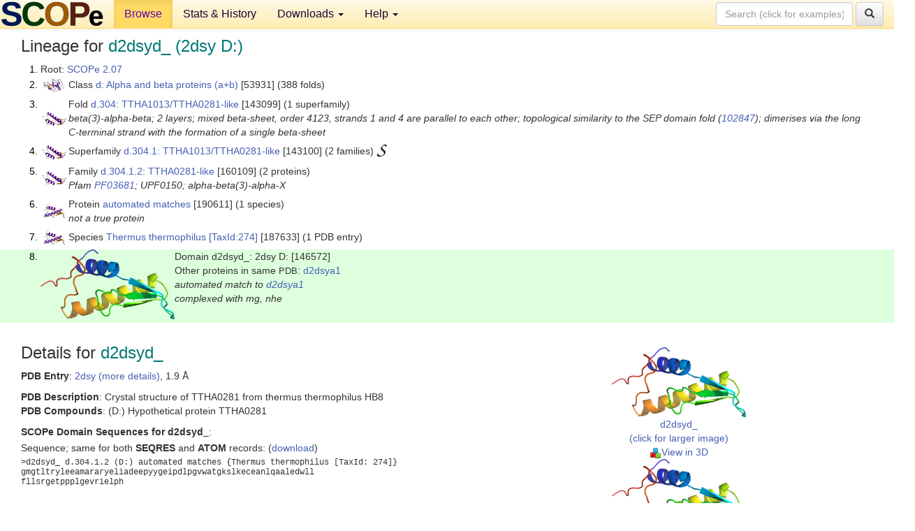

--- FILE ---
content_type: text/html; charset=UTF-8
request_url: http://scop.berkeley.edu/sunid=146572&ver=2.07
body_size: 4391
content:
<!DOCTYPE html>
<html lang="en">
<head>
<meta charset="utf-8">
<meta http-equiv="X-UA-Compatible" content="IE=edge">
<meta name="viewport" content="width=device-width, initial-scale=1">
<!-- The 3 meta tags above must come first in the head, before other meta tags -->
<meta name="description" content="SCOPe 2.07: Domain d2dsyd_: 2dsy D:" >
<meta name="keywords" content="SCOP, SCOPe, ASTRAL, protein structure, evolution, domain, classification">
<title>SCOPe 2.07: Domain d2dsyd_: 2dsy D:</title>
<link rel="stylesheet" href="https://ajax.googleapis.com/ajax/libs/jqueryui/1.9.2/themes/smoothness/jquery-ui.css" type="text/css">
<LINK rel="stylesheet" href="http://scop.berkeley.edu/css/lightbox.css" type="text/css">
<!-- custom theme http://getbootstrap.com/customize/?id=c103b402850e953369f8  -->
<link rel="stylesheet" href="http://scop.berkeley.edu/css/bootstrap.min.css" type="text/css">
<link rel="stylesheet" href="http://scop.berkeley.edu/css/bootstrap-theme.min.css" type="text/css">
<LINK rel="stylesheet" href="http://scop.berkeley.edu/css/common.css" type="text/css">
<link rel="apple-touch-icon" sizes="180x180" href="/apple-touch-icon.png">
<link rel="icon" type="image/png" href="/favicon-32x32.png" sizes="32x32">
<link rel="icon" type="image/png" href="/favicon-16x16.png" sizes="16x16">
<link rel="manifest" href="/manifest.json">
<link rel="mask-icon" href="/safari-pinned-tab.svg" color="#5bbad5">
<meta name="theme-color" content="#ffffff">
<script src="http://scop.berkeley.edu/js/JSmol.min.js"></script>
<script src="https://ajax.googleapis.com/ajax/libs/jquery/1.9.1/jquery.min.js"></script>
<script src="https://ajax.googleapis.com/ajax/libs/jqueryui/1.9.2/jquery-ui.min.js"></script>
<script src="http://scop.berkeley.edu/js/lightbox.js"></script>
<script src="http://scop.berkeley.edu/js/jquery.cookie.js"></script>
<!--[if lt IE 9]>
  <script src="https://oss.maxcdn.com/html5shiv/3.7.2/html5shiv.min.js"></script>
  <script src="https://oss.maxcdn.com/respond/1.4.2/respond.min.js"></script>
<![endif]-->
<script src="http://scop.berkeley.edu/js/bootstrap.min.js"></script>
</head>
<body id="tab1">
       <nav class="navbar navbar-default navbar-fixed-top">
      <div class="container-fluid">
        <div class="navbar-header">
	  <button type="button" class="navbar-toggle collapsed" data-toggle="collapse" data-target="#navbar" aria-expanded="false" aria-controls="navbar">
	    <span class="sr-only">Toggle navigation</span>
	    <span class="icon-bar"></span>
	    <span class="icon-bar"></span>
	    <span class="icon-bar"></span>
	  </button>
	  <a class="navbar-brand" href="http://scop.berkeley.edu/">
          <img src="http://scop.berkeley.edu/images/scope_logo_new_36.png"
               width=146 height=36 alt="SCOPe"></a>
	</div> <!-- navbar-header -->
	<div id="navbar" class="collapse navbar-collapse">
	  <ul class="nav navbar-nav">
	    <li class="active">
              <a id="browseref"
                href="http://scop.berkeley.edu/ver=2.07">Browse</a>
            </li>
	    <li>
              <a href="http://scop.berkeley.edu/statistics/ver=2.07">Stats &amp; History</a>
	    </li>
            <li class="dropdown">
	      <a href="http://scop.berkeley.edu/downloads/ver=2.07" class="dropdown-toggle" data-toggle="dropdown" role="button" aria-haspopup="true" aria-expanded="false">Downloads <span class="caret"></span></a>
	      <ul class="dropdown-menu">
	        <li>
		  <a href="http://scop.berkeley.edu/astral/ver=2.07">ASTRAL Sequences &amp; Subsets</a>
	        </li>
	        <li>
	          <a href="http://scop.berkeley.edu/downloads/ver=2.07">Parseable Files &amp; Software</a>
	        </li>
	      </ul>
	    </li>
	    <li class="dropdown">
	      <a href="http://scop.berkeley.edu/help/ver=2.07" class="dropdown-toggle" data-toggle="dropdown" role="button" aria-haspopup="true" aria-expanded="false">Help <span class="caret"></span></a>
	      <ul class="dropdown-menu">
	        <li>
                  <a href="http://scop.berkeley.edu/help/ver=2.07">Online Documentation</a>
	        </li>
	        <li>
                  <a href="http://scop.berkeley.edu/references/ver=2.07">References</a>
	        </li>
	        <li>
                  <a href="http://scop.berkeley.edu/resources/ver=2.07">Related Resources</a>
	        </li>
	        <li>
                  <a href="http://scop.berkeley.edu/search/ver=2.07">Searching</a>
	        </li>
	        <li>
                  <a href="http://scop.berkeley.edu/about/ver=2.07">About</a>
	        </li>
	      </ul>
	    </li>
	  </ul>
          <form class="navbar-form navbar-right" role="search" method=GET action="http://scop.berkeley.edu/search/">
            <div class="form-group">
             <input type=hidden name=ver value="2.07">
             <input id="searchbox" type="text" class="form-control" placeholder="Search (click for examples) &rarr;" name="key">
            </div>
            <button type="submit" class="btn btn-default">
              <span class="glyphicon glyphicon-search" aria-hidden="true"></span>
            </button>
          </form>
        </div> <!-- navbar -->
      </div> <!-- nav container -->
    </nav>

        <div class="container-fluid">
    <div class="row">
    
<script>
$.cookie("lastBrowse", "http://scop.berkeley.edu/sunid=146572&ver=2.07&page=1");
</script>

<script type="text/javascript">
// Code to support preview of domains from the same chain and other chains
$(document).ready(function(){ 
    $('#chain-context > .sunid').hover(function(){ 
    	var mainSunid = 2616241;
    	var sunid = $(this).attr('data-sunid');
    	var div1 = $('#chain-context > div[data-sunid='+mainSunid+']').get();		
		var div2 = $('#chain-context > div[data-sunid='+sunid+']').get();
		$(div1).hide();
		$(div2).show();
  }, function(){  
    	var mainSunid = 2616241;
    	var sunid = $(this).attr('data-sunid');
    	var div1 = $('#chain-context > div[data-sunid='+mainSunid+']').get();		
		var div2 = $('#chain-context > div[data-sunid='+sunid+']').get();
		$(div1).show();
		$(div2).hide();		
  });
  $('#pdb-context > .sunid').hover(function(){ 
    	var mainSunid = 2616241;
    	var sunid = $(this).attr('data-sunid');
    	var div1 = $('#pdb-context > div[data-sunid='+mainSunid+']').get();		
		var div2 = $('#pdb-context > div[data-sunid='+sunid+']').get();
		$(div1).hide();
		$(div2).show();
  }, function(){  
    	var mainSunid = 2616241;
    	var sunid = $(this).attr('data-sunid');
    	var div1 = $('#pdb-context > div[data-sunid='+mainSunid+']').get();		
		var div2 = $('#pdb-context > div[data-sunid='+sunid+']').get();
		$(div1).show();
		$(div2).hide();		
  });		
});
</script>

<div class="container-fluid compact">
<div class="col-md-12"><h3>Lineage for <span class="item">d2dsyd_ (2dsy D:)</span></h3>
<ol class="browse"><li>Root: <a href="http://scop.berkeley.edu/sunid=0&ver=2.07" class="sunid" data-sunid="2299345"  >SCOPe 2.07</a>
<li><table><tr><td class="smallthumbbox"><img  style="display:inline-block;" src="thumbs/2.03/vb/d2vb1a_/dt.png" alt="2530962" width=30 height=20></td><td class="descbox">Class <a href="http://scop.berkeley.edu/sunid=53931&ver=2.07" class="sunid" data-sunid="2530962"  >d: Alpha and beta proteins (a+b)</a> [53931] (388 folds)</td></tr></table>
<li><table><tr><td class="smallthumbbox"><img  style="display:inline-block;" src="thumbs/1.75/ds/d2dsya1/dt.png" alt="2616227" width=35 height=20></td><td class="descbox">Fold <a href="http://scop.berkeley.edu/sunid=143099&ver=2.07" class="sunid" data-sunid="2616227"  >d.304: TTHA1013/TTHA0281-like</a> [143099] (1 superfamily)<br>
<i>beta(3)-alpha-beta; 2 layers; mixed beta-sheet, order 4123, strands 1 and 4 are parallel to each other; topological similarity to the SEP domain fold (<a href="http://scop.berkeley.edu/sunid=102847&ver=2.07">102847</a>); dimerises via the long C-terminal strand with the formation of a single beta-sheet</i></td></tr></table>
<li><table><tr><td class="smallthumbbox"><img  style="display:inline-block;" src="thumbs/1.75/ds/d2dsya1/dt.png" alt="2616228" width=35 height=20></td><td class="descbox">Superfamily <a href="http://scop.berkeley.edu/sunid=143100&ver=2.07" class="sunid" data-sunid="2616228"  >d.304.1: TTHA1013/TTHA0281-like</a> [143100] (2 families) <a href="//supfam.org/SUPERFAMILY/cgi-bin/scop.cgi?sunid=143100"><img class="superfam" src="http://scop.berkeley.edu/images/superfamily-s.gif" alt="(S)" title="link to Superfamily database"></a></td></tr></table>
<li><table><tr><td class="smallthumbbox"><img  style="display:inline-block;" src="thumbs/1.75/ds/d2dsya1/dt.png" alt="2616233" width=35 height=20></td><td class="descbox">Family <a href="http://scop.berkeley.edu/sunid=160109&ver=2.07" class="sunid" data-sunid="2616233"  >d.304.1.2: TTHA0281-like</a> [160109] (2 proteins)<br>
<i>Pfam <a href="http://pfam.xfam.org/family?acc=PF03681">PF03681</a>; UPF0150; alpha-beta(3)-alpha-X</i></td></tr></table>
<li><table><tr><td class="smallthumbbox"><img  style="display:inline-block;" src="thumbs/2.01/ds/d2dsyb_/dt.png" alt="2616237" width=31 height=20></td><td class="descbox">Protein <a href="http://scop.berkeley.edu/sunid=190611&ver=2.07" class="sunid" data-sunid="2616237"  >automated matches</a> [190611] (1 species)<br>
<i>not a true protein</i></td></tr></table>
<li><table><tr><td class="smallthumbbox"><img  style="display:inline-block;" src="thumbs/2.01/ds/d2dsyb_/dt.png" alt="2616238" width=31 height=20></td><td class="descbox">Species <a href="http://scop.berkeley.edu/sunid=187633&ver=2.07" class="sunid" data-sunid="2616238"  >Thermus thermophilus</a> <a href="//www.ncbi.nlm.nih.gov/Taxonomy/Browser/wwwtax.cgi?id=274">[TaxId:274]</a> [187633] (1 PDB entry)</td></tr></table>
<li class ="result"><table><tr><td><img class="thumb" style="display:inline-block;" src="thumbs/2.01/ds/d2dsyd_/cs.png" alt="2616241" width=192 height=100></td><td>Domain d2dsyd_: 2dsy D: [146572]<br>Other proteins in same <span class="dbplain">PDB</span>: <a href="http://scop.berkeley.edu/sunid=146569&ver=2.07" class="sunid" data-sunid="2616236" title="d2dsya1: 2dsy A:3-82 from d.304.1.2 Hypothetical protein TTHA0281" >d2dsya1</a><br>
<i>automated match to <a href="http://scop.berkeley.edu/sid=d2dsya1&ver=2.07">d2dsya1</a><br>
complexed with mg, nhe</i></td></tr></table>
</ol><p>
</div>
<div class="col-md-10 col-lg-8"><h3>Details for <span class="item">d2dsyd_</span></h3>
<p><b>PDB Entry</b>: <a href="http://scop.berkeley.edu/pdb/code=2dsy&ver=2.07">2dsy (more details)</a>, 1.9 &Aring;<div class="indented"><b>PDB Description</b>: Crystal structure of TTHA0281 from thermus thermophilus HB8</div>
<b>PDB Compounds</b>: (D:) Hypothetical protein TTHA0281<br>
<p><p><b>SCOPe Domain Sequences for d2dsyd_</b>:<p class="compact">
Sequence; same for both <b>SEQRES</b> and <b>ATOM</b> records: (<a href="http://scop.berkeley.edu/astral/seq/ver=2.07&id=146572&seqOption=0&output=text">download</a>)<br>
<pre class="compact seq2">
>d2dsyd_ d.304.1.2 (D:) automated matches {Thermus thermophilus [TaxId: 274]}
gmgtltryleeamararyeliadeepyygeipdlpgvwatgkslkeceanlqaaledwll
fllsrgetppplgevrielph
</pre><br>
<b>SCOPe Domain Coordinates for d2dsyd_</b>:<p class="compact">
<div class="indented">Click to download the <a href="http://scop.berkeley.edu/astral/pdbstyle/ver=2.07&id=d2dsyd_&output=html">PDB-style file with coordinates for d2dsyd_</a>.<br>
(The format of our PDB-style files is described <a href="http://scop.berkeley.edu/astral/pdbstyle/ver=2.07">here</a>.)</div><p>
<p><b>Timeline for d2dsyd_</b>:<ul class="compact">
<li>d2dsyd_ first appeared in SCOP 1.75, called <a href="http://scop.berkeley.edu/sunid=146572&ver=1.75" class="sunid" data-sunid="882308" title="d2dsyd1: 2dsy D:3-82 from d.304.1.2 Hypothetical protein TTHA0281" >d2dsyd1</a><br>
<li>d2dsyd_ <a href="http://scop.berkeley.edu/sunid=146572&ver=2.06" class="sunid" data-sunid="2242385" title="d2dsyd_: 2dsy D: from d.304.1.2 automated matches" >appears in SCOPe 2.06</a><br>
<li>d2dsyd_ <a href="http://scop.berkeley.edu/sunid=146572" class="sunid" data-sunid="3010444" title="d2dsyd_: 2dsy D: from d.304.1.2 automated matches" >appears in the current release, SCOPe 2.08</a><br>
</ul>
</div><div class="col-md-2 col-lg-4">
<span class="hidden-md hidden-lg"><b>Thumbnails for d2dsyd_</b>:</span><p>
<table><tr><td>
<tr><td><div id="isolation-context" class="thumb"><a href="http://scop.berkeley.edu/thumbs/2.01/ds/d2dsyd_/dl.png" data-lightbox="image-640198" data-title="d2dsyd_" >
<img class="thumb" style="display:inline-block;" src="thumbs/2.01/ds/d2dsyd_/ds.png" alt="2616241" width=192 height=100><br>d2dsyd_<br>(click for larger image)<br></a><a href="astral/jmolview/?ver=2.07&id=d2dsyd_&context=0"><img alt="" src="images/jmol.png">View in 3D</a><br></div></td></tr><tr><td><div id="chain-context" class="thumb"><div class="thumb" data-sunid="2616241"><a href="http://scop.berkeley.edu/thumbs/2.01/ds/d2dsyd_/cl.png" data-lightbox="image-640204" data-title="d2dsyd_" ><img class="thumb" style="display:inline-block;" src="thumbs/2.01/ds/d2dsyd_/cs.png" alt="2616241" width=192 height=100><br><span class="nowrap">d2dsyd_ in context of chain</span><br></a></div><a href="astral/jmolview/?ver=2.07&id=d2dsyd_&context=1"><img alt="" src="images/jmol.png">View in 3D</a><br><br></div></td></tr><tr><td><div id="pdb-context" class="thumb"><div class="thumb" data-sunid="2616241"><a href="http://scop.berkeley.edu/thumbs/2.01/ds/d2dsyd_/sl.png" data-lightbox="image-640238" data-title="d2dsyd_" ><img class="thumb" style="display:inline-block;" src="thumbs/2.01/ds/d2dsyd_/ss.png" alt="2616241" width=109 height=100><br><span class="nowrap">d2dsyd_ in context of PDB</span><br></a></div><div class="thumb" data-sunid="2616236" style="display:none"  ><a href="http://scop.berkeley.edu/thumbs/2.07/ix/d6ixjk_/dl.png" data-lightbox="image-2616236" data-title="d2dsya1" ><img class="thumb" style="display:inline-block;" src="thumbs/1.75/ds/d2dsya1/ss.png" alt="2616236" width=109 height=100><br><span class="nowrap">d2dsya1 in context of PDB</span></a><br></div><div class="thumb" data-sunid="2616239" style="display:none"  ><a href="http://scop.berkeley.edu/thumbs/2.07/ix/d6ixjk_/dt.png" data-lightbox="image-2616239" data-title="d2dsyb_" ><img class="thumb" style="display:inline-block;" src="thumbs/2.01/ds/d2dsyb_/ss.png" alt="2616239" width=109 height=100><br><span class="nowrap">d2dsyb_ in context of PDB</span></a><br></div><div class="thumb" data-sunid="2616240" style="display:none"  ><a href="http://scop.berkeley.edu/thumbs/2.07/ec/d6ec6b2/dt.png" data-lightbox="image-2616240" data-title="d2dsyc_" ><img class="thumb" style="display:inline-block;" src="thumbs/2.01/ds/d2dsyc_/ss.png" alt="2616240" width=109 height=100><br><span class="nowrap">d2dsyc_ in context of PDB</span></a><br></div><a href="astral/jmolview/?ver=2.07&id=d2dsyd_&context=2"><img alt="" src="images/jmol.png">View in 3D</a><br>Domains from other chains:<br>(mouse over for more information)<br><a href="http://scop.berkeley.edu/sunid=146569&ver=2.07" class="sunid" data-sunid="2616236" title="d2dsya1: 2dsy A:3-82 from d.304.1.2 Hypothetical protein TTHA0281" >d2dsya1</a>, <a href="http://scop.berkeley.edu/sunid=146570&ver=2.07" class="sunid" data-sunid="2616239" title="d2dsyb_: 2dsy B: from d.304.1.2 automated matches" >d2dsyb_</a>, <a href="http://scop.berkeley.edu/sunid=146571&ver=2.07" class="sunid" data-sunid="2616240" title="d2dsyc_: 2dsy C: from d.304.1.2 automated matches" >d2dsyc_</a></div></td></tr></table></div>
</div>
    </div>
    <div class="row">
      <footer>
    SCOPe: Structural Classification of Proteins &mdash; extended.  Release 2.07 (updated 2021-07-07, stable release March 2018)
   
      <address>
	 	         References: <font size=-1>
		 Fox NK, Brenner SE, Chandonia JM. 2014.
    <a href="http://nar.oxfordjournals.org/content/42/D1/D304.long">
    <i>Nucleic Acids Research 42</i>:D304-309</a>. doi: 10.1093/nar/gkt1240.
		 <br>
Chandonia JM, Guan L, Lin S, Yu C, Fox NK, Brenner SE. 2022.
    <a href="https://academic.oup.com/nar/article/50/D1/D553/6447236">
    <i>Nucleic Acids Research 50</i>:D553–559</a>. doi: 10.1093/nar/gkab1054.
                  <a href="http://scop.berkeley.edu/references/ver=2.07">(citing information)</a></font>
<br>
		 Copyright &#169; 1994-2023 The <span class="dbbold">SCOP</span>
		    and <span class="dbbold">SCOPe</span>
                    authors<br>
                    scope@compbio.berkeley.edu
	       </address>
      </footer>
    </div>
  </div>
</body>
</html>
